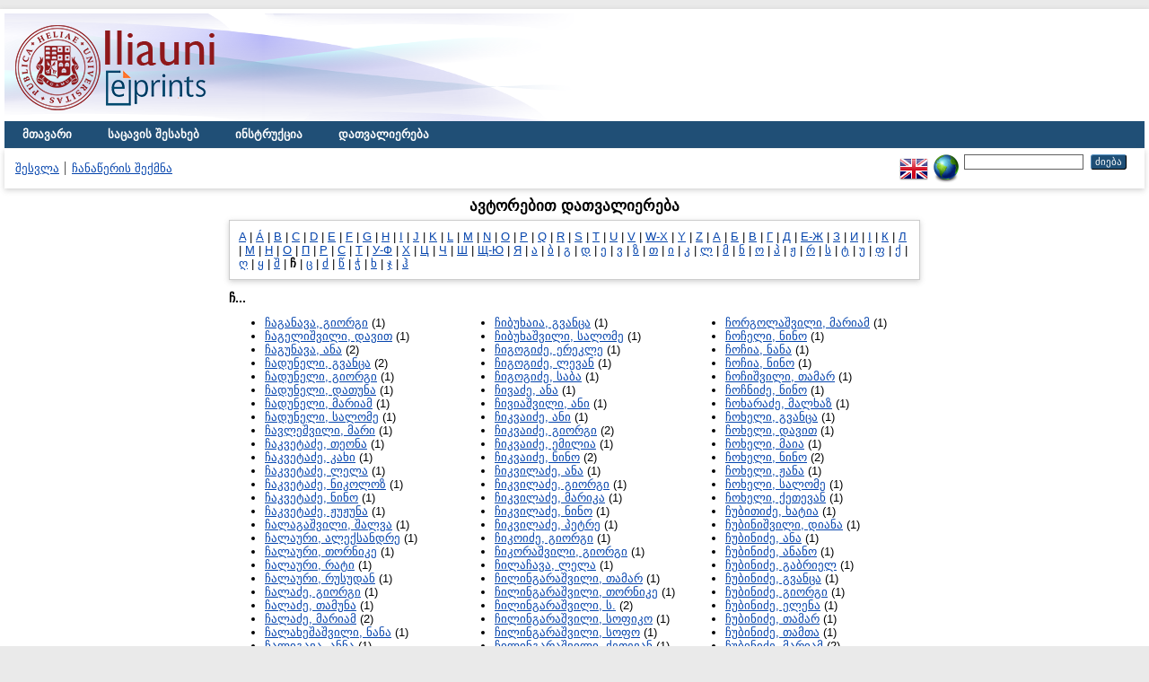

--- FILE ---
content_type: text/html; charset=utf-8
request_url: http://eprints.iliauni.edu.ge/view/creators/index.==10E9.html
body_size: 7289
content:
<!DOCTYPE html PUBLIC "-//W3C//DTD XHTML 1.0 Transitional//EN" "http://www.w3.org/TR/xhtml1/DTD/xhtml1-transitional.dtd">
<html xmlns="http://www.w3.org/1999/xhtml">
  <head>
    <meta http-equiv="X-UA-Compatible" content="IE=edge" />
    <title>ავტორებით დათვალიერება - EPRINTS</title>
    <link rel="icon" href="/favicon.ico" type="image/x-icon" />
    <link rel="shortcut icon" href="/favicon.ico" type="image/x-icon" />
    <link rel="Top" href="http://eprints.iliauni.edu.ge/" />
    <link rel="Sword" href="http://eprints.iliauni.edu.ge/sword-app/servicedocument" />
    <link rel="SwordDeposit" href="http://eprints.iliauni.edu.ge/id/contents" />
    <link rel="Search" type="text/html" href="http://eprints.iliauni.edu.ge/cgi/search" />
    <link rel="Search" type="application/opensearchdescription+xml" href="http://eprints.iliauni.edu.ge/cgi/opensearchdescription" />
    <script type="text/javascript">
// <![CDATA[
var eprints_http_root = "http:\/\/eprints.iliauni.edu.ge";
var eprints_http_cgiroot = "http:\/\/eprints.iliauni.edu.ge\/cgi";
var eprints_oai_archive_id = "eprints.iliauni.edu.ge";
var eprints_logged_in = false;
// ]]></script>
    <style type="text/css">.ep_logged_in { display: none }</style>
    <link rel="stylesheet" type="text/css" href="/style/auto-3.3.15.css" />
    <script type="text/javascript" src="/javascript/auto-3.3.15.js"><!--padder--></script>
    <!--[if lte IE 6]>
        <link rel="stylesheet" type="text/css" href="/style/ie6.css" />
   <![endif]-->
    <meta name="Generator" content="EPrints 3.3.15" />
    <meta http-equiv="Content-Type" content="text/html; charset=UTF-8" />
    <meta http-equiv="Content-Language" content="ge" />
    
  </head>
  <body>
    <div id="wrapper">
    
    <div class="ep_tm_header ep_noprint">
      <div class="ep_tm_site_logo">
        <a href="http://eprints.iliauni.edu.ge/" title="EPRINTS">
          <img alt="EPRINTS" src="/images/sitelogo.png" />
        </a>
      </div>
      <ul class="ep_tm_menu">
        <li>
          <a href="http://eprints.iliauni.edu.ge">
            მთავარი
            
          </a>
        </li>
        <li>
          <a href="http://eprints.iliauni.edu.ge/information.html">
            საცავის შესახებ
          </a>
        </li>
        <li>
          <a href="http://eprints.iliauni.edu.ge/policies.html">
            ინსტრუქცია
          </a>
        </li>
        <li>
          <a href="http://eprints.iliauni.edu.ge/view/" menu="ep_tm_menu_browse">
            დათვალიერება
          </a>
          <ul id="ep_tm_menu_browse" style="display:none;">
            <li>
              <a href="http://eprints.iliauni.edu.ge/view/year/">
                დათვალიერება 
                წლებით
              </a>
            </li>
            <li>
              <a href="http://eprints.iliauni.edu.ge/view/subjects/">
                დათვალიერება 
                თემებით/კატეგორიებით
              </a>
            </li>
            <li>
              <a href="http://eprints.iliauni.edu.ge/view/divisions/">
                დათვალიერება 
                აკად. ერთეულებით
              </a>
            </li>
            <li>
              <a href="http://eprints.iliauni.edu.ge/view/creators/">
                დათვალიერება 
                ავტორებით
              </a>
            </li>
          </ul>
        </li>
      </ul>
      <table class="ep_tm_searchbar">
        <tr>
          <td align="left">
            <ul class="ep_tm_key_tools" id="ep_tm_menu_tools"><li><a href="http://eprints.iliauni.edu.ge/cgi/users/home">შესვლა</a></li><li><a href="/cgi/register">ჩანაწერის შექმნა</a></li></ul>
          </td>
          <td align="right">
            <div id="ep_tm_languages"><a href="/cgi/set_lang?lang=en&amp;referrer=http%3A%2F%2Feprints.iliauni.edu.ge%2Fview%2Fcreators%2Findex.%3D%3D10E9.html" title="English"><img src="/images/flags/en.png" align="top" border="0" alt="English" /></a><a href="/cgi/set_lang?referrer=http%3A%2F%2Feprints.iliauni.edu.ge%2Fview%2Fcreators%2Findex.%3D%3D10E9.html" title="Cookie-ების გასუფთავება - ენა განისაზღვრება ბრაუზერის პარამეტრებით"><img src="/images/flags/aero.png" align="top" border="0" alt="Cookie-ების გასუფთავება - ენა განისაზღვრება ბრაუზერის პარამეტრებით" /></a></div>
            <form method="get" accept-charset="utf-8" action="http://eprints.iliauni.edu.ge/cgi/search" style="display:inline">
              <input class="ep_tm_searchbarbox" size="20" type="text" name="q" />
              <input class="ep_tm_searchbarbutton" value="ძიება" type="submit" name="_action_search" />
              <input type="hidden" name="_action_search" value="Search" />
              <input type="hidden" name="_order" value="bytitle" />
              <input type="hidden" name="basic_srchtype" value="ALL" />
              <input type="hidden" name="_satisfyall" value="ALL" />
            </form>
          </td>
        </tr>
      </table>
    </div>
    <div>
      <div class="ep_tm_page_content">
        <h1 class="ep_tm_pagetitle">
          ავტორებით დათვალიერება
        </h1>
        <div class="ep_view_menu"><div class="ep_toolbox"><div class="ep_toolbox_content"><a href="index.A.html">A</a> | <a href="index.=C1.html">Á</a> | <a href="index.B.html">B</a> | <a href="index.C.html">C</a> | <a href="index.D.html">D</a> | <a href="index.E.html">E</a> | <a href="index.F.html">F</a> | <a href="index.G.html">G</a> | <a href="index.H.html">H</a> | <a href="index.I.html">I</a> | <a href="index.J.html">J</a> | <a href="index.K.html">K</a> | <a href="index.L.html">L</a> | <a href="index.M.html">M</a> | <a href="index.N.html">N</a> | <a href="index.O.html">O</a> | <a href="index.P.html">P</a> | <a href="index.Q.html">Q</a> | <a href="index.R.html">R</a> | <a href="index.S.html">S</a> | <a href="index.T.html">T</a> | <a href="index.U.html">U</a> | <a href="index.V.html">V</a> | <a href="index.W-X.html">W-X</a> | <a href="index.Y.html">Y</a> | <a href="index.Z.html">Z</a> | <a href="index.==0410.html">А</a> | <a href="index.==0411.html">Б</a> | <a href="index.==0412.html">В</a> | <a href="index.==0413.html">Г</a> | <a href="index.==0414.html">Д</a> | <a href="index.==0415-==0416.html">Е-Ж</a> | <a href="index.==0417.html">З</a> | <a href="index.==0418.html">И</a> | <a href="index.==0406.html">І</a> | <a href="index.==041A.html">К</a> | <a href="index.==041B.html">Л</a> | <a href="index.==041C.html">М</a> | <a href="index.==041D.html">Н</a> | <a href="index.==041E.html">О</a> | <a href="index.==041F.html">П</a> | <a href="index.==0420.html">Р</a> | <a href="index.==0421.html">С</a> | <a href="index.==0422.html">Т</a> | <a href="index.==0423-==0424.html">У-Ф</a> | <a href="index.==0425.html">Х</a> | <a href="index.==0426.html">Ц</a> | <a href="index.==0427.html">Ч</a> | <a href="index.==0428.html">Ш</a> | <a href="index.==0429-==042E.html">Щ-Ю</a> | <a href="index.==042F.html">Я</a> | <a href="index.==10D0.html">ა</a> | <a href="index.==10D1.html">ბ</a> | <a href="index.==10D2.html">გ</a> | <a href="index.==10D3.html">დ</a> | <a href="index.==10D4.html">ე</a> | <a href="index.==10D5.html">ვ</a> | <a href="index.==10D6.html">ზ</a> | <a href="index.==10D7.html">თ</a> | <a href="index.==10D8.html">ი</a> | <a href="index.==10D9.html">კ</a> | <a href="index.==10DA.html">ლ</a> | <a href="index.==10DB.html">მ</a> | <a href="index.==10DC.html">ნ</a> | <a href="index.==10DD.html">ო</a> | <a href="index.==10DE.html">პ</a> | <a href="index.==10DF.html">ჟ</a> | <a href="index.==10E0.html">რ</a> | <a href="index.==10E1.html">ს</a> | <a href="index.==10E2.html">ტ</a> | <a href="index.==10E3.html">უ</a> | <a href="index.==10E4.html">ფ</a> | <a href="index.==10E5.html">ქ</a> | <a href="index.==10E6.html">ღ</a> | <a href="index.==10E7.html">ყ</a> | <a href="index.==10E8.html">შ</a> | <b>ჩ</b> | <a href="index.==10EA.html">ც</a> | <a href="index.==10EB.html">ძ</a> | <a href="index.==10EC.html">წ</a> | <a href="index.==10ED.html">ჭ</a> | <a href="index.==10EE.html">ხ</a> | <a href="index.==10EF.html">ჯ</a> | <a href="index.==10F0.html">ჰ</a></div></div><h2>ჩ...</h2><table cellpadding="0" cellspacing="0" border="0" class="ep_view_cols ep_view_cols_3"><tr><td valign="top" class="ep_view_col ep_view_col_1"><ul><li><a href="==10E9==10D0==10D2==10D0==10DC==10D0==10D5==10D0=3A==10D2==10D8==10DD==10E0==10D2==10D8=3A=3A.html"><span class="person_name">ჩაგანავა, გიორგი</span></a> (1)</li><li><a href="==10E9==10D0==10D2==10D4==10DA==10D8==10E8==10D5==10D8==10DA==10D8=3A==10D3==10D0==10D5==10D8==10D7=3A=3A.html"><span class="person_name">ჩაგელიშვილი, დავით</span></a> (1)</li><li><a href="==10E9==10D0==10D2==10E3==10DC==10D0==10D5==10D0=3A==10D0==10DC==10D0=3A=3A.html"><span class="person_name">ჩაგუნავა, ანა</span></a> (2)</li><li><a href="==10E9==10D0==10D3==10E3==10DC==10D4==10DA==10D8=3A==10D2==10D5==10D0==10DC==10EA==10D0=3A=3A.html"><span class="person_name">ჩადუნელი, გვანცა</span></a> (2)</li><li><a href="==10E9==10D0==10D3==10E3==10DC==10D4==10DA==10D8=3A==10D2==10D8==10DD==10E0==10D2==10D8=3A=3A.html"><span class="person_name">ჩადუნელი, გიორგი</span></a> (1)</li><li><a href="==10E9==10D0==10D3==10E3==10DC==10D4==10DA==10D8=3A==10D3==10D0==10D7==10E3==10DC==10D0=3A=3A.html"><span class="person_name">ჩადუნელი, დათუნა</span></a> (1)</li><li><a href="==10E9==10D0==10D3==10E3==10DC==10D4==10DA==10D8=3A==10DB==10D0==10E0==10D8==10D0==10DB=3A=3A.html"><span class="person_name">ჩადუნელი, მარიამ</span></a> (1)</li><li><a href="==10E9==10D0==10D3==10E3==10DC==10D4==10DA==10D8=3A==10E1==10D0==10DA==10DD==10DB==10D4=3A=3A.html"><span class="person_name">ჩადუნელი, სალომე</span></a> (1)</li><li><a href="==10E9==10D0==10D5==10DA==10D4==10E8==10D5==10D8==10DA==10D8=3A==10DB==10D0==10E0==10D8=3A=3A.html"><span class="person_name">ჩავლეშვილი, მარი</span></a> (1)</li><li><a href="==10E9==10D0==10D9==10D5==10D4==10E2==10D0==10EB==10D4=3A==10D7==10D4==10DD==10DC==10D0=3A=3A.html"><span class="person_name">ჩაკვეტაძე, თეონა</span></a> (1)</li><li><a href="==10E9==10D0==10D9==10D5==10D4==10E2==10D0==10EB==10D4=3A==10D9==10D0==10EE==10D8=3A=3A.html"><span class="person_name">ჩაკვეტაძე, კახი</span></a> (1)</li><li><a href="==10E9==10D0==10D9==10D5==10D4==10E2==10D0==10EB==10D4=3A==10DA==10D4==10DA==10D0=3A=3A.html"><span class="person_name">ჩაკვეტაძე, ლელა</span></a> (1)</li><li><a href="==10E9==10D0==10D9==10D5==10D4==10E2==10D0==10EB==10D4=3A==10DC==10D8==10D9==10DD==10DA==10DD==10D6=3A=3A.html"><span class="person_name">ჩაკვეტაძე, ნიკოლოზ</span></a> (1)</li><li><a href="==10E9==10D0==10D9==10D5==10D4==10E2==10D0==10EB==10D4=3A==10DC==10D8==10DC==10DD=3A=3A.html"><span class="person_name">ჩაკვეტაძე, ნინო</span></a> (1)</li><li><a href="==10E9==10D0==10D9==10D5==10D4==10E2==10D0==10EB==10D4=3A==10DF==10E3==10DF==10E3==10DC==10D0=3A=3A.html"><span class="person_name">ჩაკვეტაძე, ჟუჟუნა</span></a> (1)</li><li><a href="==10E9==10D0==10DA==10D0==10D2==10D0==10E8==10D5==10D8==10DA==10D8=3A==10E8==10D0==10DA==10D5==10D0=3A=3A.html"><span class="person_name">ჩალაგაშვილი, შალვა</span></a> (1)</li><li><a href="==10E9==10D0==10DA==10D0==10E3==10E0==10D8=3A==10D0==10DA==10D4==10E5==10E1==10D0==10DC==10D3==10E0==10D4=3A=3A.html"><span class="person_name">ჩალაური, ალექსანდრე</span></a> (1)</li><li><a href="==10E9==10D0==10DA==10D0==10E3==10E0==10D8=3A==10D7==10DD==10E0==10DC==10D8==10D9==10D4=3A=3A.html"><span class="person_name">ჩალაური, თორნიკე</span></a> (1)</li><li><a href="==10E9==10D0==10DA==10D0==10E3==10E0==10D8=3A==10E0==10D0==10E2==10D8=3A=3A.html"><span class="person_name">ჩალაური, რატი</span></a> (1)</li><li><a href="==10E9==10D0==10DA==10D0==10E3==10E0==10D8=3A==10E0==10E3==10E1==10E3==10D3==10D0==10DC=3A=3A.html"><span class="person_name">ჩალაური, რუსუდან</span></a> (1)</li><li><a href="==10E9==10D0==10DA==10D0==10EB==10D4=3A==10D2==10D8==10DD==10E0==10D2==10D8=3A=3A.html"><span class="person_name">ჩალაძე, გიორგი</span></a> (1)</li><li><a href="==10E9==10D0==10DA==10D0==10EB==10D4=3A==10D7==10D0==10DB==10E3==10DC==10D0=3A=3A.html"><span class="person_name">ჩალაძე, თამუნა</span></a> (1)</li><li><a href="==10E9==10D0==10DA==10D0==10EB==10D4=3A==10DB==10D0==10E0==10D8==10D0==10DB=3A=3A.html"><span class="person_name">ჩალაძე, მარიამ</span></a> (2)</li><li><a href="==10E9==10D0==10DA==10D0==10EE==10D4==10E8==10D0==10E8==10D5==10D8==10DA==10D8=3A==10DC==10D0==10DC==10D0=3A=3A.html"><span class="person_name">ჩალახეშაშვილი, ნანა</span></a> (1)</li><li><a href="==10E9==10D0==10DA==10D8==10D2==10D0==10D5==10D0=3A==10D0==10DC==10DC==10D0=3A=3A.html"><span class="person_name">ჩალიგავა, ანნა</span></a> (1)</li><li><a href="==10E9==10D0==10DA==10D8==10D2==10D0==10D5==10D0=3A==10DA==10D0==10D8==10D6==10D0=3A=3A.html"><span class="person_name">ჩალიგავა, ლაიზა</span></a> (1)</li><li><a href="==10E9==10D0==10DC==10D0==10D3==10D8==10E0==10D8=3A==10D0==10DC==10D8=3A=3A.html"><span class="person_name">ჩანადირი, ანი</span></a> (1)</li><li><a href="==10E9==10D0==10DC==10D0==10D3==10D8==10E0==10D8=3A==10DC==10D8==10DC==10DD=3A=3A.html"><span class="person_name">ჩანადირი, ნინო</span></a> (1)</li><li><a href="==10E9==10D0==10DC==10D2==10D0==10E8==10D5==10D8==10DA==10D8=3A==10D7==10D0==10DB==10D0==10E0=3A=3A.html"><span class="person_name">ჩანგაშვილი, თამარ</span></a> (1)</li><li><a href="==10E9==10D0==10DC==10D2==10D4==10DA==10D8==10D0=3A==10D0==10DC==10D0=3A=3A.html"><span class="person_name">ჩანგელია, ანა</span></a> (1)</li><li><a href="==10E9==10D0==10DC==10E2==10DA==10D0==10EB==10D4=3A==10D8==10E0==10D0==10D9==10DA==10D8=3A=3A.html"><span class="person_name">ჩანტლაძე, ირაკლი</span></a> (1)</li><li><a href="==10E9==10D0==10DC==10E2==10DA==10D0==10EB==10D4=3A==10DA==10D0==10E8==10D0=3A=3A.html"><span class="person_name">ჩანტლაძე, ლაშა</span></a> (1)</li><li><a href="==10E9==10D0==10DC==10E5==10E1==10D4==10DA==10D8==10D0==10DC==10D8=3A==10D2==10D8==10DD==10E0==10D2==10D8=3A=3A.html"><span class="person_name">ჩანქსელიანი, გიორგი</span></a> (1)</li><li><a href="==10E9==10D0==10DC==10E5==10E1==10D4==10DA==10D8==10D0==10DC==10D8=3A==10D7==10D4==10DD==10DC==10D0=3A=3A.html"><span class="person_name">ჩანქსელიანი, თეონა</span></a> (1)</li><li><a href="==10E9==10D0==10DC==10E5==10E1==10D4==10DA==10D8==10D0==10DC==10D8=3A==10D9==10D0==10EE==10D0=3A=3A.html"><span class="person_name">ჩანქსელიანი, კახა</span></a> (2)</li><li><a href="==10E9==10D0==10DC==10E6==10DA==10D8==10E8==10D5==10D8==10DA==10D8=3A==10DB==10D0==10E0==10D8==10D0==10DB=3A=3A.html"><span class="person_name">ჩანღლიშვილი, მარიამ</span></a> (1)</li><li><a href="==10E9==10D0==10DC==10E9==10D8==10D1==10D0==10EB==10D4=3A==10D4==10DA==10D4==10DC==10D4=3A=3A.html"><span class="person_name">ჩანჩიბაძე, ელენე</span></a> (1)</li><li><a href="==10E9==10D0==10E0==10D1==10D0==10EB==10D4=3A==10D7==10D0==10DB==10D0==10E0=3A=3A.html"><span class="person_name">ჩარბაძე, თამარ</span></a> (1)</li><li><a href="==10E9==10D0==10E0==10D2==10D0==10D6==10D8==10D0=3A==10DB==10D4==10DA==10D0==10DC==10D8==10D0=3A=3A.html"><span class="person_name">ჩარგაზია, მელანია</span></a> (1)</li><li><a href="==10E9==10D0==10E0==10D2==10D4==10D8==10E8==10D5==10D8==10DA==10D8=3A==10D5==10DA==10D0==10D3==10D8==10DB==10D4==10E0=3A=3A.html"><span class="person_name">ჩარგეიშვილი, ვლადიმერ</span></a> (1)</li><li><a href="==10E9==10D0==10E0==10D2==10D4==10D8==10E8==10D5==10D8==10DA==10D8=3A==10D7==10DD==10E0==10DC==10D8==10D9==10D4=3A=3A.html"><span class="person_name">ჩარგეიშვილი, თორნიკე</span></a> (1)</li><li><a href="==10E9==10D0==10E0==10D2==10D4==10D8==10E8==10D5==10D8==10DA==10D8=3A==10DC==10D8==10D9==10D0=3A=3A.html"><span class="person_name">ჩარგეიშვილი, ნიკა</span></a> (1)</li><li><a href="==10E9==10D0==10E0==10D2==10D4==10D8==10E8==10D5==10D8==10DA==10D8=3A==10E1==10E3==10DA==10EE==10D0==10DC=3A=3A.html"><span class="person_name">ჩარგეიშვილი, სულხან</span></a> (1)</li><li><a href="==10E9==10D0==10E0==10D4==10E5==10D8==10E8==10D5==10D8==10DA==10D8=3A==10D7==10D8==10DC==10D0==10D7==10D8==10DC=3A=3A.html"><span class="person_name">ჩარექიშვილი, თინათინ</span></a> (1)</li><li><a href="==10E9==10D0==10E0==10D7==10DD==10DA==10D0==10DC==10D8=3A==10D7==10D0==10DB==10D0==10E0=3A=3A.html"><span class="person_name">ჩართოლანი, თამარ</span></a> (1)</li><li><a href="==10E9==10D0==10E0==10D9==10D5==10D8==10D0==10DC==10D8=3A==10D7==10D0==10DB==10D0==10E0=3A=3A.html"><span class="person_name">ჩარკვიანი, თამარ</span></a> (1)</li><li><a href="==10E9==10D0==10E0==10D9==10D5==10D8==10D0==10DC==10D8=3A==10DC==10D4==10DC==10DD=3A=3A.html"><span class="person_name">ჩარკვიანი, ნენო</span></a> (1)</li><li><a href="==10E9==10D0==10E0==10D9==10D5==10D8==10D0==10DC==10D8=3A==10DC==10DD==10D3==10D0==10E0=3A=3A.html"><span class="person_name">ჩარკვიანი, ნოდარ</span></a> (1)</li><li><a href="==10E9==10D0==10E0==10D9==10D5==10D8==10D0==10DC==10D8=3A==10DC==10E3==10EA==10D0=3A=3A.html"><span class="person_name">ჩარკვიანი, ნუცა</span></a> (1)</li><li><a href="==10E9==10D0==10E0==10D9==10D5==10D8==10D0==10DC==10D8=3A==10E1==10DD==10E4==10D8==10DD=3A=3A.html"><span class="person_name">ჩარკვიანი, სოფიო</span></a> (1)</li><li><a href="==10E9==10D0==10E4==10D8==10E9==10D0==10EB==10D4=3A==10D2==10E3==10E0==10D0==10DB=3A=3A.html"><span class="person_name">ჩაფიჩაძე, გურამ</span></a> (1)</li><li><a href="==10E9==10D0==10E4==10D8==10EB==10D4=3A==10D7==10D4==10DD==10DC==10D0=3A=3A.html"><span class="person_name">ჩაფიძე, თეონა</span></a> (1)</li><li><a href="==10E9==10D0==10E4==10D8==10EB==10D4=3A==10DC==10D0==10D7==10D8==10D0=3A=3A.html"><span class="person_name">ჩაფიძე, ნათია</span></a> (1)</li><li><a href="==10E9==10D0==10E4==10D8==10EB==10D4=3A==10DC==10E3==10EA==10D0=3A=3A.html"><span class="person_name">ჩაფიძე, ნუცა</span></a> (1)</li><li><a href="==10E9==10D0==10E4==10D8==10EB==10D4=3A==10E5==10D4==10D7==10D4==10D5==10D0==10DC=3A=3A.html"><span class="person_name">ჩაფიძე, ქეთევან</span></a> (1)</li><li><a href="==10E9==10D0==10E9==10D0==10D5==10D0=3A==10D7==10D0==10D7==10D8==10D0=3A=3A.html"><span class="person_name">ჩაჩავა, თათია</span></a> (1)</li><li><a href="==10E9==10D0==10E9==10D0==10D5==10D0=3A==10DC==10D0==10D7==10D8==10D0=3A=3A.html"><span class="person_name">ჩაჩავა, ნათია</span></a> (1)</li><li><a href="==10E9==10D0==10E9==10D0==10DC==10D8==10EB==10D4=3A==10DA==10D0==10E8==10D0=3A=3A.html"><span class="person_name">ჩაჩანიძე, ლაშა</span></a> (1)</li><li><a href="==10E9==10D0==10E9==10D0==10DC==10D8==10EB==10D4=3A==10DB==10D8==10EE==10D4==10D8==10DA=3A=3A.html"><span class="person_name">ჩაჩანიძე, მიხეილ</span></a> (1)</li><li><a href="==10E9==10D0==10E9==10D0==10DC==10D8==10EB==10D4=3A==10DC==10D8==10DC==10DD=3A=3A.html"><span class="person_name">ჩაჩანიძე, ნინო</span></a> (2)</li><li><a href="==10E9==10D0==10E9==10D0==10DC==10D8==10EB==10D4=3A==10DC==10DD==10D3==10D0==10E0=3A=3A.html"><span class="person_name">ჩაჩანიძე, ნოდარ</span></a> (1)</li><li><a href="==10E9==10D0==10E9==10D0==10DC==10D8==10EB==10D4=3A==10DC==10DD==10DC==10D0=3A=3A.html"><span class="person_name">ჩაჩანიძე, ნონა</span></a> (1)</li><li><a href="==10E9==10D0==10E9==10D0==10DC==10D8==10EB==10D4=3A==10E1==10DD==10E4==10D8==10D9==10DD=3A=3A.html"><span class="person_name">ჩაჩანიძე, სოფიკო</span></a> (1)</li><li><a href="==10E9==10D0==10E9==10D8==10D1==10D0==10D8==10D0=3A==10D4==10D9==10D0==10E2==10D4==10E0==10D8==10DC==10D4=3A=3A.html"><span class="person_name">ჩაჩიბაია, ეკატერინე</span></a> (1)</li><li><a href="==10E9==10D0==10E9==10D8==10D1==10D0==10D8==10D0=3A==10D9==10DD==10DC==10E1==10E2==10D0==10DC==10E2==10D8==10DC==10D4=3A=3A.html"><span class="person_name">ჩაჩიბაია, კონსტანტინე</span></a> (1)</li><li><a href="==10E9==10D0==10E9==10E3==10D0=3A==10D4==10DA==10D4==10DC==10D4=3A=3A.html"><span class="person_name">ჩაჩუა, ელენე</span></a> (1)</li><li><a href="==10E9==10D0==10E9==10E3==10D0=3A==10D7==10D0==10DB==10D0==10E0=3A=3A.html"><span class="person_name">ჩაჩუა, თამარ</span></a> (1)</li><li><a href="==10E9==10D0==10E9==10E3==10D0=3A==10D7==10D0==10DB==10D7==10D0=3A=3A.html"><span class="person_name">ჩაჩუა, თამთა</span></a> (1)</li><li><a href="==10E9==10D0==10E9==10E3==10D0=3A==10DB==10D0==10E0==10D8==10D0==10DB=3A=3A.html"><span class="person_name">ჩაჩუა, მარიამ</span></a> (1)</li><li><a href="==10E9==10D0==10E9==10E3==10D0=3A==10E1==10D0==10DA==10DD==10DB==10D4=3A=3A.html"><span class="person_name">ჩაჩუა, სალომე</span></a> (1)</li><li><a href="==10E9==10D0==10E9==10EE==10D8==10D0==10DC==10D8=3A==10D8==10E0==10D0==10D9==10DA==10D8=3A=3A.html"><span class="person_name">ჩაჩხიანი, ირაკლი</span></a> (2)</li><li><a href="==10E9==10D0==10E9==10EE==10D8==10D0==10DC==10D8=3A==10DC==10D0==10D7==10D4==10DA==10D0=3A=3A.html"><span class="person_name">ჩაჩხიანი, ნათელა</span></a> (1)</li><li><a href="==10E9==10D0==10EE==10D0==10D8==10D0=3A==10D0==10DC==10D8=3A=3A.html"><span class="person_name">ჩახაია, ანი</span></a> (1)</li><li><a href="==10E9==10D0==10EE==10D0==10D8==10D0=3A==10DA==10D0==10DC==10D0=3A=3A.html"><span class="person_name">ჩახაია, ლანა</span></a> (1)</li><li><a href="==10E9==10D0==10EE==10D0==10D8==10D0=3A==10DB==10D0==10E0==10D8==10D0==10DB=3A=3A.html"><span class="person_name">ჩახაია, მარიამ</span></a> (1)</li><li><a href="==10E9==10D0==10EE==10D5==10D0==10E8==10D5==10D8==10DA==10D8=3A==10D8==10D0==10D9==10DD==10D1=3A=3A.html"><span class="person_name">ჩახვაშვილი, იაკობ</span></a> (1)</li><li><a href="==10E9==10D0==10EE==10D5==10D0==10E8==10D5==10D8==10DA==10D8=3A==10DB==10D0==10E0==10D8==10D0==10DB=3A=3A.html"><span class="person_name">ჩახვაშვილი, მარიამ</span></a> (1)</li><li><a href="==10E9==10D0==10EE==10DC==10D0==10E8==10D5==10D8==10DA==10D8=3A==10DC==10D8==10DC==10DD=3A=3A.html"><span class="person_name">ჩახნაშვილი, ნინო</span></a> (1)</li><li><a href="==10E9==10D4==10D9==10E3==10E0==10D8==10E8==10D5==10D8==10DA==10D8=3A==10DB==10D0==10D8==10D0=3A=3A.html"><span class="person_name">ჩეკურიშვილი, მაია</span></a> (2)</li><li><a href="==10E9==10D4==10E0==10E5==10D4==10D6==10D8==10D0=3A==10D2==10D5==10D8==10D3==10DD==10DC==10D8=3A=3A.html"><span class="person_name">ჩერქეზია, გვიდონი</span></a> (1)</li><li><a href="==10E9==10D4==10E0==10E5==10D4==10D6==10D8==10D0=3A==10DC==10D8==10D9==10D0=3A=3A.html"><span class="person_name">ჩერქეზია, ნიკა</span></a> (1)</li><li><a href="==10E9==10D4==10E0==10E5==10D4==10D6==10D8==10E8==10D5==10D8==10DA==10D8=3A==10D0==10DC==10D0=3A=3A.html"><span class="person_name">ჩერქეზიშვილი, ანა</span></a> (1)</li><li><a href="==10E9==10D4==10E0==10E5==10D4==10D6==10D8==10E8==10D5==10D8==10DA==10D8=3A==10D4==10D9==10D0=3A=3A.html"><span class="person_name">ჩერქეზიშვილი, ეკა</span></a> (1)</li><li><a href="==10E9==10D4==10E0==10E5==10D4==10D6==10D8==10E8==10D5==10D8==10DA==10D8=3A==10D4==10E0==10D4==10D9==10DA==10D4=3A=3A.html"><span class="person_name">ჩერქეზიშვილი, ერეკლე</span></a> (1)</li><li><a href="==10E9==10D4==10E0==10E5==10D4==10D6==10D8==10E8==10D5==10D8==10DA==10D8=3A==10DB==10D4==10D2==10D8=3A=3A.html"><span class="person_name">ჩერქეზიშვილი, მეგი</span></a> (1)</li><li><a href="==10E9==10D4==10E0==10E5==10D4==10D6==10D8==10E8==10D5==10D8==10DA==10D8=3A==10DC==10DD==10DC==10D0=3A=3A.html"><span class="person_name">ჩერქეზიშვილი, ნონა</span></a> (1)</li><li><a href="==10E9==10D4==10E4==10D8==10E5==10D8=3A==10E8==10D0==10D1==10D0==10DC=3A=3A.html"><span class="person_name">ჩეფიქი, შაბან</span></a> (1)</li><li><a href="==10E9==10D4==10E4==10D8==10E9==10D0==10E8==10D5==10D8==10DA==10D8=3A==10DB==10D0==10E0==10D8=3A=3A.html"><span class="person_name">ჩეფიჩაშვილი, მარი</span></a> (1)</li><li><a href="==10E9==10D4==10E9==10D4==10DA==10D0==10E8==10D5==10D8==10DA==10D8=3A==10D2==10E3==10E0==10D0==10DB=3A=3A.html"><span class="person_name">ჩეჩელაშვილი, გურამ</span></a> (1)</li><li><a href="==10E9==10D4==10E9==10D4==10DA==10D4==10E8==10D5==10D8==10DA==10D8=3A==10D6==10D0==10DC==10D3==10D0=3A=3A.html"><span class="person_name">ჩეჩელეშვილი, ზანდა</span></a> (1)</li><li><a href="==10E9==10D4==10EE==10D4==10E0==10D8==10D0=3A==10DC==10D8==10DC==10DD=3A=3A.html"><span class="person_name">ჩეხერია, ნინო</span></a> (1)</li><li><a href="==10E9==10D5==10D0==10DB==10D0==10DC==10D8==10D0=3A==10D0==10DC==10D0=3A=3A.html"><span class="person_name">ჩვამანია, ანა</span></a> (1)</li><li><a href="==10E9==10D5==10D0==10DB==10D0==10DC==10D8==10D0=3A==10D2==10D5==10D0==10DC==10EA==10D0=3A=3A.html"><span class="person_name">ჩვამანია, გვანცა</span></a> (1)</li><li><a href="==10E9==10D8==10D1==10D8==10E0==10D0==10E8==10D5==10D8==10DA==10D8=3A==10D7==10D0==10DB==10D0==10E0=3A=3A.html"><span class="person_name">ჩიბირაშვილი, თამარ</span></a> (1)</li><li><a href="==10E9==10D8==10D1==10E3==10E0==10D3==10D0==10DC==10D8==10EB==10D4=3A==10DB==10D0==10E0==10D8==10D0==10DB=3A=3A.html"><span class="person_name">ჩიბურდანიძე, მარიამ</span></a> (1)</li><li><a href="==10E9==10D8==10D1==10E3==10E0==10D3==10D0==10DC==10D8==10EB==10D4=3A==10E2==10D0==10E0==10D8==10D4==10DA=3A=3A.html"><span class="person_name">ჩიბურდანიძე, ტარიელ</span></a> (1)</li></ul></td><td valign="top" class="ep_view_col ep_view_col_2"><ul><li><a href="==10E9==10D8==10D1==10E3==10EE==10D0==10D8==10D0=3A==10D2==10D5==10D0==10DC==10EA==10D0=3A=3A.html"><span class="person_name">ჩიბუხაია, გვანცა</span></a> (1)</li><li><a href="==10E9==10D8==10D1==10E3==10EE==10D0==10E8==10D5==10D8==10DA==10D8=3A==10E1==10D0==10DA==10DD==10DB==10D4=3A=3A.html"><span class="person_name">ჩიბუხაშვილი, სალომე</span></a> (1)</li><li><a href="==10E9==10D8==10D2==10DD==10D2==10D8==10EB==10D4=3A==10D4==10E0==10D4==10D9==10DA==10D4=3A=3A.html"><span class="person_name">ჩიგოგიძე, ერეკლე</span></a> (1)</li><li><a href="==10E9==10D8==10D2==10DD==10D2==10D8==10EB==10D4=3A==10DA==10D4==10D5==10D0==10DC=3A=3A.html"><span class="person_name">ჩიგოგიძე, ლევან</span></a> (1)</li><li><a href="==10E9==10D8==10D2==10DD==10D2==10D8==10EB==10D4=3A==10E1==10D0==10D1==10D0=3A=3A.html"><span class="person_name">ჩიგოგიძე, საბა</span></a> (1)</li><li><a href="==10E9==10D8==10D5==10D0==10EB==10D4=3A==10D0==10DC==10D0=3A=3A.html"><span class="person_name">ჩივაძე, ანა</span></a> (1)</li><li><a href="==10E9==10D8==10D5==10D8==10D0==10E8==10D5==10D8==10DA==10D8=3A==10D0==10DC==10D8=3A=3A.html"><span class="person_name">ჩივიაშვილი, ანი</span></a> (1)</li><li><a href="==10E9==10D8==10D9==10D5==10D0==10D8==10EB==10D4=3A==10D0==10DC==10D8=3A=3A.html"><span class="person_name">ჩიკვაიძე, ანი</span></a> (1)</li><li><a href="==10E9==10D8==10D9==10D5==10D0==10D8==10EB==10D4=3A==10D2==10D8==10DD==10E0==10D2==10D8=3A=3A.html"><span class="person_name">ჩიკვაიძე, გიორგი</span></a> (2)</li><li><a href="==10E9==10D8==10D9==10D5==10D0==10D8==10EB==10D4=3A==10D4==10DB==10D8==10DA==10D8==10D0=3A=3A.html"><span class="person_name">ჩიკვაიძე, ემილია</span></a> (1)</li><li><a href="==10E9==10D8==10D9==10D5==10D0==10D8==10EB==10D4=3A==10DC==10D8==10DC==10DD=3A=3A.html"><span class="person_name">ჩიკვაიძე, ნინო</span></a> (2)</li><li><a href="==10E9==10D8==10D9==10D5==10D8==10DA==10D0==10EB==10D4=3A==10D0==10DC==10D0=3A=3A.html"><span class="person_name">ჩიკვილაძე, ანა</span></a> (1)</li><li><a href="==10E9==10D8==10D9==10D5==10D8==10DA==10D0==10EB==10D4=3A==10D2==10D8==10DD==10E0==10D2==10D8=3A=3A.html"><span class="person_name">ჩიკვილაძე, გიორგი</span></a> (1)</li><li><a href="==10E9==10D8==10D9==10D5==10D8==10DA==10D0==10EB==10D4=3A==10DB==10D0==10E0==10D8==10D9==10D0=3A=3A.html"><span class="person_name">ჩიკვილაძე, მარიკა</span></a> (1)</li><li><a href="==10E9==10D8==10D9==10D5==10D8==10DA==10D0==10EB==10D4=3A==10DC==10D8==10DC==10DD=3A=3A.html"><span class="person_name">ჩიკვილაძე, ნინო</span></a> (1)</li><li><a href="==10E9==10D8==10D9==10D5==10D8==10DA==10D0==10EB==10D4=3A==10DE==10D4==10E2==10E0==10D4=3A=3A.html"><span class="person_name">ჩიკვილაძე, პეტრე</span></a> (1)</li><li><a href="==10E9==10D8==10D9==10DD==10D8==10EB==10D4=3A==10D2==10D8==10DD==10E0==10D2==10D8=3A=3A.html"><span class="person_name">ჩიკოიძე, გიორგი</span></a> (1)</li><li><a href="==10E9==10D8==10D9==10DD==10E0==10D0==10E8==10D5==10D8==10DA==10D8=3A==10D2==10D8==10DD==10E0==10D2==10D8=3A=3A.html"><span class="person_name">ჩიკორაშვილი, გიორგი</span></a> (1)</li><li><a href="==10E9==10D8==10DA==10D0==10E9==10D0==10D5==10D0=3A==10DA==10D4==10DA==10D0=3A=3A.html"><span class="person_name">ჩილაჩავა, ლელა</span></a> (1)</li><li><a href="==10E9==10D8==10DA==10D8==10DC==10D2==10D0==10E0==10D0==10E8==10D5==10D8==10DA==10D8=3A==10D7==10D0==10DB==10D0==10E0=3A=3A.html"><span class="person_name">ჩილინგარაშვილი, თამარ</span></a> (1)</li><li><a href="==10E9==10D8==10DA==10D8==10DC==10D2==10D0==10E0==10D0==10E8==10D5==10D8==10DA==10D8=3A==10D7==10DD==10E0==10DC==10D8==10D9==10D4=3A=3A.html"><span class="person_name">ჩილინგარაშვილი, თორნიკე</span></a> (1)</li><li><a href="==10E9==10D8==10DA==10D8==10DC==10D2==10D0==10E0==10D0==10E8==10D5==10D8==10DA==10D8=3A==10E1=2E=3A=3A.html"><span class="person_name">ჩილინგარაშვილი, ს.</span></a> (2)</li><li><a href="==10E9==10D8==10DA==10D8==10DC==10D2==10D0==10E0==10D0==10E8==10D5==10D8==10DA==10D8=3A==10E1==10DD==10E4==10D8==10D9==10DD=3A=3A.html"><span class="person_name">ჩილინგარაშვილი, სოფიკო</span></a> (1)</li><li><a href="==10E9==10D8==10DA==10D8==10DC==10D2==10D0==10E0==10D0==10E8==10D5==10D8==10DA==10D8=3A==10E1==10DD==10E4==10DD=3A=3A.html"><span class="person_name">ჩილინგარაშვილი, სოფო</span></a> (1)</li><li><a href="==10E9==10D8==10DA==10D8==10DC==10D2==10D0==10E0==10D0==10E8==10D5==10D8==10DA==10D8=3A==10E5==10D4==10D7==10D4==10D5==10D0==10DC=3A=3A.html"><span class="person_name">ჩილინგარაშვილი, ქეთევან</span></a> (1)</li><li><a href="==10E9==10D8==10DA==10D8==10DC==10D3==10E0==10D8==10E8==10D5==10D8==10DA==10D8=3A==10D7==10DD==10E0==10DC==10D8==10D9==10D4=3A=3A.html"><span class="person_name">ჩილინდრიშვილი, თორნიკე</span></a> (1)</li><li><a href="==10E9==10D8==10DA==10D8==10DC==10D3==10E0==10D8==10E8==10D5==10D8==10DA==10D8=3A==10DA==10D0==10E8==10D0=3A=3A.html"><span class="person_name">ჩილინდრიშვილი, ლაშა</span></a> (1)</li><li><a href="==10E9==10D8==10DC==10DD==10D8==10D0==10DC=3A==10D0==10DC==10D0=3A=3A.html"><span class="person_name">ჩინოიან, ანა</span></a> (1)</li><li><a href="==10E9==10D8==10DC==10DD==10D8==10D0==10DC=3A==10DC==10D0==10D7==10D8==10D0=3A=3A.html"><span class="person_name">ჩინოიან, ნათია</span></a> (1)</li><li><a href="==10E9==10D8==10DC==10E9==10D0==10DA==10D0==10EB==10D4=3A==10D7==10D0==10DB==10D0==10E0=3A=3A.html"><span class="person_name">ჩინჩალაძე, თამარ</span></a> (1)</li><li><a href="==10E9==10D8==10DC==10E9==10D0==10DA==10D0==10EB==10D4=3A==10D7==10D4==10DD==10DC==10D0=3A=3A.html"><span class="person_name">ჩინჩალაძე, თეონა</span></a> (1)</li><li><a href="==10E9==10D8==10DC==10E9==10D0==10DA==10D0==10EB==10D4=3A==10D8==10DC==10D2==10D0=3A=3A.html"><span class="person_name">ჩინჩალაძე, ინგა</span></a> (1)</li><li><a href="==10E9==10D8==10DC==10E9==10D0==10DA==10D0==10EB==10D4=3A==10DC==10D0==10D7==10D8==10D0=3A=3A.html"><span class="person_name">ჩინჩალაძე, ნათია</span></a> (1)</li><li><a href="==10E9==10D8==10DC==10E9==10D0==10DA==10D0==10EB==10D4=3A==10DC==10D8==10DC==10DD=3A=3A.html"><span class="person_name">ჩინჩალაძე, ნინო</span></a> (1)</li><li><a href="==10E9==10D8==10DC==10E9==10E0==10D8==10D9==10D8=3A==10DC==10D8==10DC==10DD=3A=3A.html"><span class="person_name">ჩინჩრიკი, ნინო</span></a> (1)</li><li><a href="==10E9==10D8==10DE==10D0==10E8==10D5==10D8==10DA==10D8=3A==10D3=2E=3A=3A.html"><span class="person_name">ჩიპაშვილი, დ.</span></a> (2)</li><li><a href="==10E9==10D8==10E0==10D2==10D0==10EB==10D4=3A==10E3==10E8==10D0==10DC==10D2==10D8=3A=3A.html"><span class="person_name">ჩირგაძე, უშანგი</span></a> (1)</li><li><a href="==10E9==10D8==10E2==10D0==10D8==10D0=3A==10D0==10DC==10DC==10D0=3A=3A.html"><span class="person_name">ჩიტაია, ანნა</span></a> (1)</li><li><a href="==10E9==10D8==10E2==10D0==10DA==10D0==10EB==10D4=3A==10E1==10D0==10DA==10DD==10DB==10D4=3A=3A.html"><span class="person_name">ჩიტალაძე, სალომე</span></a> (1)</li><li><a href="==10E9==10D8==10E2==10D0==10E8==10D5==10D8==10DA==10D8=3A==10D0==10DC==10D0=3A=3A.html"><span class="person_name">ჩიტაშვილი, ანა</span></a> (1)</li><li><a href="==10E9==10D8==10E2==10D0==10E8==10D5==10D8==10DA==10D8=3A==10D4==10D9==10D0==10E2==10D4==10E0==10D8==10DC==10D4=3A=3A.html"><span class="person_name">ჩიტაშვილი, ეკატერინე</span></a> (1)</li><li><a href="==10E9==10D8==10E2==10D0==10E8==10D5==10D8==10DA==10D8=3A==10D4==10DA==10D4==10DC==10D4=3A=3A.html"><span class="person_name">ჩიტაშვილი, ელენე</span></a> (1)</li><li><a href="==10E9==10D8==10E2==10D0==10E8==10D5==10D8==10DA==10D8=3A==10DC==10D8==10DC==10DD=3A=3A.html"><span class="person_name">ჩიტაშვილი, ნინო</span></a> (2)</li><li><a href="==10E9==10D8==10E2==10D0==10E8==10D5==10D8==10DA==10D8=3A==10E5==10D4==10D7==10D4==10D5==10D0==10DC=3A=3A.html"><span class="person_name">ჩიტაშვილი, ქეთევან</span></a> (1)</li><li><a href="==10E9==10D8==10E2==10D0==10EB==10D4=3A==10D1==10D4==10E5==10D0=3A=3A.html"><span class="person_name">ჩიტაძე, ბექა</span></a> (1)</li><li><a href="==10E9==10D8==10E2==10D0==10EB==10D4=3A==10D2==10D5==10D0==10DC==10EA==10D0=3A=3A.html"><span class="person_name">ჩიტაძე, გვანცა</span></a> (1)</li><li><a href="==10E9==10D8==10E2==10D0==10EB==10D4=3A==10D7==10D4==10DD==10DC==10D0=3A=3A.html"><span class="person_name">ჩიტაძე, თეონა</span></a> (3)</li><li><a href="==10E9==10D8==10E2==10D0==10EB==10D4=3A==10DA==10D4==10DA==10D0=3A=3A.html"><span class="person_name">ჩიტაძე, ლელა</span></a> (1)</li><li><a href="==10E9==10D8==10E2==10D0==10EB==10D4=3A==10E1==10D0==10DA==10DD==10DB==10D4=3A=3A.html"><span class="person_name">ჩიტაძე, სალომე</span></a> (1)</li><li><a href="==10E9==10D8==10E2==10D8==10D0==10E8==10D5==10D8==10DA==10D8=3A==10D7==10D4==10DD==10DC==10D0=3A=3A.html"><span class="person_name">ჩიტიაშვილი, თეონა</span></a> (1)</li><li><a href="==10E9==10D8==10E2==10D8==10E8==10D5==10D8==10DA==10D8=3A==10DC==10D8==10DC==10DD=3A=3A.html"><span class="person_name">ჩიტიშვილი, ნინო</span></a> (1)</li><li><a href="==10E9==10D8==10E2==10D8==10E8==10D5==10D8==10DA==10D8=3A==10E1==10D0==10DA==10DD==10DB==10D4=3A=3A.html"><span class="person_name">ჩიტიშვილი, სალომე</span></a> (1)</li><li><a href="==10E9==10D8==10E2==10D8==10E8==10D5==10D8==10DA==10D8=3A==10E1==10DD==10E4==10D8==10D9==10DD=3A=3A.html"><span class="person_name">ჩიტიშვილი, სოფიკო</span></a> (1)</li><li><a href="==10E9==10D8==10E4==10E9==10D8==10E3==10E0==10D8=3A==10D2==10D8==10DD==10E0==10D2==10D8=3A=3A.html"><span class="person_name">ჩიფჩიური, გიორგი</span></a> (1)</li><li><a href="==10E9==10D8==10E5==10DD==10D1==10D0==10D5==10D0=3A==10DC==10D8==10DC==10DD=3A=3A.html"><span class="person_name">ჩიქობავა, ნინო</span></a> (1)</li><li><a href="==10E9==10D8==10E5==10DD==10D5==10D0==10DC==10D8=3A==10D0==10DC==10D0=3A=3A.html"><span class="person_name">ჩიქოვანი, ანა</span></a> (2)</li><li><a href="==10E9==10D8==10E5==10DD==10D5==10D0==10DC==10D8=3A==10D0==10DC==10D8=3A=3A.html"><span class="person_name">ჩიქოვანი, ანი</span></a> (1)</li><li><a href="==10E9==10D8==10E5==10DD==10D5==10D0==10DC==10D8=3A==10D2==10D4==10D2==10D0=3A=3A.html"><span class="person_name">ჩიქოვანი, გეგა</span></a> (1)</li><li><a href="==10E9==10D8==10E5==10DD==10D5==10D0==10DC==10D8=3A==10D2==10E3==10E0==10D0==10DB=3A=3A.html"><span class="person_name">ჩიქოვანი, გურამ</span></a> (1)</li><li><a href="==10E9==10D8==10E5==10DD==10D5==10D0==10DC==10D8=3A==10D3==10D0==10D5==10D8==10D7=3A=3A.html"><span class="person_name">ჩიქოვანი, დავით</span></a> (1)</li><li><a href="==10E9==10D8==10E5==10DD==10D5==10D0==10DC==10D8=3A==10D4==10DA==10D4==10DC==10D4=3A=3A.html"><span class="person_name">ჩიქოვანი, ელენე</span></a> (1)</li><li><a href="==10E9==10D8==10E5==10DD==10D5==10D0==10DC==10D8=3A==10D7==10D4==10DD==10DC==10D0=3A=3A.html"><span class="person_name">ჩიქოვანი, თეონა</span></a> (1)</li><li><a href="==10E9==10D8==10E5==10DD==10D5==10D0==10DC==10D8=3A==10D7==10DD==10E0==10DC==10D8==10D9==10D4=3A=3A.html"><span class="person_name">ჩიქოვანი, თორნიკე</span></a> (1)</li><li><a href="==10E9==10D8==10E5==10DD==10D5==10D0==10DC==10D8=3A==10DB==10D0==10E0==10D8==10D0==10DB=3A=3A.html"><span class="person_name">ჩიქოვანი, მარიამ</span></a> (1)</li><li><a href="==10E9==10D8==10E5==10DD==10D5==10D0==10DC==10D8=3A==10DB==10D8==10E8==10D0=3A=3A.html"><span class="person_name">ჩიქოვანი, მიშა</span></a> (1)</li><li><a href="==10E9==10D8==10E9==10E3==10D0=3A==10DB==10D0==10E0==10D8==10D0==10DB=3A=3A.html"><span class="person_name">ჩიჩუა, მარიამ</span></a> (1)</li><li><a href="==10E9==10D8==10EE==10D0==10E8==10D5==10D8==10DA==10D8=3A==10DD==10DA==10D4==10D2==10D8=3A=3A.html"><span class="person_name">ჩიხაშვილი, ოლეგი</span></a> (1)</li><li><a href="==10E9==10D8==10EE==10D4==10DA==10D8==10EB==10D4=3A==10DC==10D0==10D7==10D8==10D0=3A=3A.html"><span class="person_name">ჩიხელიძე, ნათია</span></a> (1)</li><li><a href="==10E9==10D8==10EE==10DA==10D0==10EB==10D4=3A==10D2==10D5==10D0==10DC==10EA==10D0=3A=3A.html"><span class="person_name">ჩიხლაძე, გვანცა</span></a> (1)</li><li><a href="==10E9==10D8==10EE==10DA==10D0==10EB==10D4=3A==10D2==10D8==10D5==10D8=3A=3A.html"><span class="person_name">ჩიხლაძე, გივი</span></a> (1)</li><li><a href="==10E9==10D8==10EE==10DA==10D0==10EB==10D4=3A==10D3==10D0==10D5==10D8==10D7=3A=3A.html"><span class="person_name">ჩიხლაძე, დავით</span></a> (1)</li><li><a href="==10E9==10D8==10EE==10DA==10D0==10EB==10D4=3A==10D4==10E1==10DB==10D0_==10DC==10D0==10DC==10D0=3A=3A.html"><span class="person_name">ჩიხლაძე, ესმა ნანა</span></a> (1)</li><li><a href="==10E9==10D8==10EE==10DA==10D0==10EB==10D4=3A==10D7==10D0==10DB==10D0==10E0=3A=3A.html"><span class="person_name">ჩიხლაძე, თამარ</span></a> (1)</li><li><a href="==10E9==10D8==10EE==10DA==10D0==10EB==10D4=3A==10D7==10D4==10DD==10DC==10D0=3A=3A.html"><span class="person_name">ჩიხლაძე, თეონა</span></a> (2)</li><li><a href="==10E9==10D8==10EE==10DA==10D0==10EB==10D4=3A==10DA==10D4==10DA==10D0=3A=3A.html"><span class="person_name">ჩიხლაძე, ლელა</span></a> (1)</li><li><a href="==10E9==10D8==10EE==10DA==10D0==10EB==10D4=3A==10DC==10D8==10DC==10DD=3A=3A.html"><span class="person_name">ჩიხლაძე, ნინო</span></a> (4)</li><li><a href="==10E9==10D8==10EE==10DA==10D0==10EB==10D4=3A==10DE==10D0==10D0==10E2==10D0=3A=3A.html"><span class="person_name">ჩიხლაძე, პაატა</span></a> (1)</li><li><a href="==10E9==10D8==10EE==10DA==10D0==10EB==10D4=3A==10E1==10D0==10D1==10D0=3A=3A.html"><span class="person_name">ჩიხლაძე, საბა</span></a> (1)</li><li><a href="==10E9==10D8==10EE==10DA==10D0==10EB==10D4=3A==10E5==10D4==10D7==10D4==10D5==10D0==10DC=3A=3A.html"><span class="person_name">ჩიხლაძე, ქეთევან</span></a> (1)</li><li><a href="==10E9==10D8==10EE==10DA==10D0==10EB==10D4=3A==10EE==10D0==10E2==10D8==10D0=3A=3A.html"><span class="person_name">ჩიხლაძე, ხატია</span></a> (1)</li><li><a href="==10E9==10D8==10EE==10E0==10D0==10EB==10D4=3A==10D1==10D0==10E5==10D0==10E0=3A=3A.html"><span class="person_name">ჩიხრაძე, ბაქარ</span></a> (1)</li><li><a href="==10E9==10D8==10EE==10E0==10D0==10EB==10D4=3A==10D7==10D0==10DB==10D0==10E0=3A=3A.html"><span class="person_name">ჩიხრაძე, თამარ</span></a> (1)</li><li><a href="==10E9==10D8==10EE==10E0==10D0==10EB==10D4=3A==10D8==10E0==10D0==10D9==10DA==10D8=3A=3A.html"><span class="person_name">ჩიხრაძე, ირაკლი</span></a> (1)</li><li><a href="==10E9==10D8==10EE==10E0==10D0==10EB==10D4=3A==10E1==10DD==10E4==10D8==10DD=3A=3A.html"><span class="person_name">ჩიხრაძე, სოფიო</span></a> (1)</li><li><a href="==10E9==10DD==10D2==10DD==10D5==10D0==10EB==10D4=3A==10D2==10D5==10D0==10DC==10EA==10D0=3A=3A.html"><span class="person_name">ჩოგოვაძე, გვანცა</span></a> (1)</li><li><a href="==10E9==10DD==10D2==10DD==10D5==10D0==10EB==10D4=3A==10DA==10D4==10DA==10D0=3A=3A.html"><span class="person_name">ჩოგოვაძე, ლელა</span></a> (1)</li><li><a href="==10E9==10DD==10D2==10DD==10D5==10D0==10EB==10D4=3A==10DC==10D8==10DC==10D8==10D9==10DD=3A=3A.html"><span class="person_name">ჩოგოვაძე, ნინიკო</span></a> (1)</li><li><a href="==10E9==10DD==10D7==10D0==10DA==10D8==10E8==10D5==10D8==10DA==10D8=3A==10D4==10DA==10D4==10DC==10D4=3A=3A.html"><span class="person_name">ჩოთალიშვილი, ელენე</span></a> (1)</li><li><a href="==10E9==10DD==10DA==10DD==10E7==10D0==10E8==10D5==10D8==10DA==10D8=3A==10D2==10D8==10DD==10E0==10D2==10D8=3A=3A.html"><span class="person_name">ჩოლოყაშვილი, გიორგი</span></a> (1)</li><li><a href="==10E9==10DD==10DA==10DD==10E7==10D0==10E8==10D5==10D8==10DA==10D8=3A==10E0==10E3==10E1==10E3==10D3==10D0==10DC=3A=3A.html"><span class="person_name">ჩოლოყაშვილი, რუსუდან</span></a> (1)</li><li><a href="==10E9==10DD==10DA==10DD==10E7==10D0==10E8==10D5==10D8==10DA==10D8=3A==10E1==10D0==10DA==10DD==10DB==10D4=3A=3A.html"><span class="person_name">ჩოლოყაშვილი, სალომე</span></a> (1)</li><li><a href="==10E9==10DD==10DB==10D0==10EE==10D8==10EB==10D4=3A==10D1==10D4==10E1==10DD=3A=3A.html"><span class="person_name">ჩომახიძე, ბესო</span></a> (1)</li><li><a href="==10E9==10DD==10DB==10D0==10EE==10D8==10EB==10D4=3A==10DB==10D0==10D8==10D0=3A=3A.html"><span class="person_name">ჩომახიძე, მაია</span></a> (1)</li><li><a href="==10E9==10DD==10DB==10D0==10EE==10D8==10EB==10D4=3A==10DB==10D0==10E0==10D8==10D0==10DB=3A=3A.html"><span class="person_name">ჩომახიძე, მარიამ</span></a> (1)</li><li><a href="==10E9==10DD==10DC==10D8==10D0==10E8==10D5==10D8==10DA==10D8=3A==10D0==10DC==10D0=3A=3A.html"><span class="person_name">ჩონიაშვილი, ანა</span></a> (1)</li><li><a href="==10E9==10DD==10DC==10D8==10D0==10EB==10D4=3A==10D7==10DD==10E0==10DC==10D8==10D9==10D4=3A=3A.html"><span class="person_name">ჩონიაძე, თორნიკე</span></a> (1)</li></ul></td><td valign="top" class="ep_view_col ep_view_col_3"><ul><li><a href="==10E9==10DD==10E0==10D2==10DD==10DA==10D0==10E8==10D5==10D8==10DA==10D8=3A==10DB==10D0==10E0==10D8==10D0==10DB=3A=3A.html"><span class="person_name">ჩორგოლაშვილი, მარიამ</span></a> (1)</li><li><a href="==10E9==10DD==10E9==10D4==10DA==10D8=3A==10DC==10D8==10DC==10DD=3A=3A.html"><span class="person_name">ჩოჩელი, ნინო</span></a> (1)</li><li><a href="==10E9==10DD==10E9==10D8==10D0=3A==10DC==10D0==10DC==10D0=3A=3A.html"><span class="person_name">ჩოჩია, ნანა</span></a> (1)</li><li><a href="==10E9==10DD==10E9==10D8==10D0=3A==10DC==10D8==10DC==10DD=3A=3A.html"><span class="person_name">ჩოჩია, ნინო</span></a> (1)</li><li><a href="==10E9==10DD==10E9==10D8==10E8==10D5==10D8==10DA==10D8=3A==10D7==10D0==10DB==10D0==10E0=3A=3A.html"><span class="person_name">ჩოჩიშვილი, თამარ</span></a> (1)</li><li><a href="==10E9==10DD==10E9==10DC==10D8==10EB==10D4=3A==10DC==10D8==10DC==10DD=3A=3A.html"><span class="person_name">ჩოჩნიძე, ნინო</span></a> (1)</li><li><a href="==10E9==10DD==10EE==10D0==10E0==10D0==10EB==10D4=3A==10DB==10D0==10DA==10EE==10D0==10D6=3A=3A.html"><span class="person_name">ჩოხარაძე, მალხაზ</span></a> (1)</li><li><a href="==10E9==10DD==10EE==10D4==10DA==10D8=3A==10D2==10D5==10D0==10DC==10EA==10D0=3A=3A.html"><span class="person_name">ჩოხელი, გვანცა</span></a> (1)</li><li><a href="==10E9==10DD==10EE==10D4==10DA==10D8=3A==10D3==10D0==10D5==10D8==10D7=3A=3A.html"><span class="person_name">ჩოხელი, დავით</span></a> (1)</li><li><a href="==10E9==10DD==10EE==10D4==10DA==10D8=3A==10DB==10D0==10D8==10D0=3A=3A.html"><span class="person_name">ჩოხელი, მაია</span></a> (1)</li><li><a href="==10E9==10DD==10EE==10D4==10DA==10D8=3A==10DC==10D8==10DC==10DD=3A=3A.html"><span class="person_name">ჩოხელი, ნინო</span></a> (2)</li><li><a href="==10E9==10DD==10EE==10D4==10DA==10D8=3A==10DF==10D0==10DC==10D0=3A=3A.html"><span class="person_name">ჩოხელი, ჟანა</span></a> (1)</li><li><a href="==10E9==10DD==10EE==10D4==10DA==10D8=3A==10E1==10D0==10DA==10DD==10DB==10D4=3A=3A.html"><span class="person_name">ჩოხელი, სალომე</span></a> (1)</li><li><a href="==10E9==10DD==10EE==10D4==10DA==10D8=3A==10E5==10D4==10D7==10D4==10D5==10D0==10DC=3A=3A.html"><span class="person_name">ჩოხელი, ქეთევან</span></a> (1)</li><li><a href="==10E9==10E3==10D1==10D8==10D7==10D8==10EB==10D4=3A==10EE==10D0==10E2==10D8==10D0=3A=3A.html"><span class="person_name">ჩუბითიძე, ხატია</span></a> (1)</li><li><a href="==10E9==10E3==10D1==10D8==10DC==10D8==10E8==10D5==10D8==10DA==10D8=3A==10D3==10D8==10D0==10DC==10D0=3A=3A.html"><span class="person_name">ჩუბინიშვილი, დიანა</span></a> (1)</li><li><a href="==10E9==10E3==10D1==10D8==10DC==10D8==10EB==10D4=3A==10D0==10DC==10D0=3A=3A.html"><span class="person_name">ჩუბინიძე, ანა</span></a> (1)</li><li><a href="==10E9==10E3==10D1==10D8==10DC==10D8==10EB==10D4=3A==10D0==10DC==10D0==10DC==10DD=3A=3A.html"><span class="person_name">ჩუბინიძე, ანანო</span></a> (1)</li><li><a href="==10E9==10E3==10D1==10D8==10DC==10D8==10EB==10D4=3A==10D2==10D0==10D1==10E0==10D8==10D4==10DA=3A=3A.html"><span class="person_name">ჩუბინიძე, გაბრიელ</span></a> (1)</li><li><a href="==10E9==10E3==10D1==10D8==10DC==10D8==10EB==10D4=3A==10D2==10D5==10D0==10DC==10EA==10D0=3A=3A.html"><span class="person_name">ჩუბინიძე, გვანცა</span></a> (1)</li><li><a href="==10E9==10E3==10D1==10D8==10DC==10D8==10EB==10D4=3A==10D2==10D8==10DD==10E0==10D2==10D8=3A=3A.html"><span class="person_name">ჩუბინიძე, გიორგი</span></a> (1)</li><li><a href="==10E9==10E3==10D1==10D8==10DC==10D8==10EB==10D4=3A==10D4==10DA==10D4==10DC==10D0=3A=3A.html"><span class="person_name">ჩუბინიძე, ელენა</span></a> (1)</li><li><a href="==10E9==10E3==10D1==10D8==10DC==10D8==10EB==10D4=3A==10D7==10D0==10DB==10D0==10E0=3A=3A.html"><span class="person_name">ჩუბინიძე, თამარ</span></a> (1)</li><li><a href="==10E9==10E3==10D1==10D8==10DC==10D8==10EB==10D4=3A==10D7==10D0==10DB==10D7==10D0=3A=3A.html"><span class="person_name">ჩუბინიძე, თამთა</span></a> (1)</li><li><a href="==10E9==10E3==10D1==10D8==10DC==10D8==10EB==10D4=3A==10DB==10D0==10E0==10D8==10D0==10DB=3A=3A.html"><span class="person_name">ჩუბინიძე, მარიამ</span></a> (2)</li><li><a href="==10E9==10E3==10D1==10D8==10DC==10D8==10EB==10D4=3A==10DC==10D0==10D7==10D8==10D0=3A=3A.html"><span class="person_name">ჩუბინიძე, ნათია</span></a> (1)</li><li><a href="==10E9==10E3==10D1==10D8==10DC==10D8==10EB==10D4=3A==10DC==10D8==10DC==10DD=3A=3A.html"><span class="person_name">ჩუბინიძე, ნინო</span></a> (2)</li><li><a href="==10E9==10E3==10D1==10D8==10DC==10D8==10EB==10D4=3A==10DE==10D0==10D5==10DA==10D4=3A=3A.html"><span class="person_name">ჩუბინიძე, პავლე</span></a> (1)</li><li><a href="==10E9==10E3==10D1==10D8==10DC==10D8==10EB==10D4=3A==10E1==10DD==10E4==10D8==10DD=3A=3A.html"><span class="person_name">ჩუბინიძე, სოფიო</span></a> (1)</li><li><a href="==10E9==10E3==10D2==10DD==10E8==10D5==10D8==10DA==10D8=3A==10DC==10D8==10D9==10D0=3A=3A.html"><span class="person_name">ჩუგოშვილი, ნიკა</span></a> (1)</li><li><a href="==10E9==10E3==10D7==10DA==10D0==10E8==10D5==10D8==10DA==10D8=3A==10D0==10DC==10D0=3A=3A.html"><span class="person_name">ჩუთლაშვილი, ანა</span></a> (1)</li><li><a href="==10E9==10E3==10E2==10D9==10D4==10E0==10D0==10E8==10D5==10D8==10DA==10D8=3A==10D2==10DD==10E9==10D0=3A=3A.html"><span class="person_name">ჩუტკერაშვილი, გოჩა</span></a> (1)</li><li><a href="==10E9==10E3==10E2==10D9==10D4==10E0==10D0==10E8==10D5==10D8==10DA==10D8=3A==10DB==10D0==10E0==10D8==10D0==10DB=3A=3A.html"><span class="person_name">ჩუტკერაშვილი, მარიამ</span></a> (1)</li><li><a href="==10E9==10EE==10D0==10D8==10EB==10D4=3A==10D0==10DA==10D4==10E5==10E1==10D0==10DC==10D3==10E0==10D4=3A=3A.html"><span class="person_name">ჩხაიძე, ალექსანდრე</span></a> (1)</li><li><a href="==10E9==10EE==10D0==10D8==10EB==10D4=3A==10D2==10D8==10DD==10E0==10D2==10D8=3A=3A.html"><span class="person_name">ჩხაიძე, გიორგი</span></a> (1)</li><li><a href="==10E9==10EE==10D0==10D8==10EB==10D4=3A==10D2==10DD==10E9==10D0=3A=3A.html"><span class="person_name">ჩხაიძე, გოჩა</span></a> (1)</li><li><a href="==10E9==10EE==10D0==10D8==10EB==10D4=3A==10D3==10D0==10D5==10D8==10D7==10D8=3A=3A.html"><span class="person_name">ჩხაიძე, დავითი</span></a> (1)</li><li><a href="==10E9==10EE==10D0==10D8==10EB==10D4=3A==10D4==10DA==10D4==10DC==10D4=3A=3A.html"><span class="person_name">ჩხაიძე, ელენე</span></a> (1)</li><li><a href="==10E9==10EE==10D0==10D8==10EB==10D4=3A==10D7==10D0==10DB==10D7==10D0=3A=3A.html"><span class="person_name">ჩხაიძე, თამთა</span></a> (1)</li><li><a href="==10E9==10EE==10D0==10D8==10EB==10D4=3A==10D7==10D8==10DC==10D0=3A=3A.html"><span class="person_name">ჩხაიძე, თინა</span></a> (1)</li><li><a href="==10E9==10EE==10D0==10D8==10EB==10D4=3A==10D7==10DD==10E0==10DC==10D8==10D9==10D4=3A=3A.html"><span class="person_name">ჩხაიძე, თორნიკე</span></a> (1)</li><li><a href="==10E9==10EE==10D0==10D8==10EB==10D4=3A==10DA==10D0==10E8==10D0=3A=3A.html"><span class="person_name">ჩხაიძე, ლაშა</span></a> (1)</li><li><a href="==10E9==10EE==10D0==10D8==10EB==10D4=3A==10DA==10E3==10D9==10D0=3A=3A.html"><span class="person_name">ჩხაიძე, ლუკა</span></a> (1)</li><li><a href="==10E9==10EE==10D0==10D8==10EB==10D4=3A==10DC==10D8==10DC==10DD=3A=3A.html"><span class="person_name">ჩხაიძე, ნინო</span></a> (2)</li><li><a href="==10E9==10EE==10D0==10D8==10EB==10D4=3A==10E0==10DD==10DA==10D0==10DC==10D3=3A=3A.html"><span class="person_name">ჩხაიძე, როლანდ</span></a> (1)</li><li><a href="==10E9==10EE==10D0==10D8==10EB==10D4=3A==10E1==10D0==10DA==10DD==10DB==10D4=3A=3A.html"><span class="person_name">ჩხაიძე, სალომე</span></a> (1)</li><li><a href="==10E9==10EE==10D0==10D8==10EB==10D4=3A==10E5==10D4==10D7==10D4==10D5==10D0==10DC=3A=3A.html"><span class="person_name">ჩხაიძე, ქეთევან</span></a> (1)</li><li><a href="==10E9==10EE==10D0==10D8==10EB==10D4=3A==10E8=2E=3A=3A.html"><span class="person_name">ჩხაიძე, შ.</span></a> (22)</li><li><a href="==10E9==10EE==10D0==10E0==10E2==10D8==10E8==10D5==10D8==10DA==10D8=3A==10D0==10DC==10D0=3A=3A.html"><span class="person_name">ჩხარტიშვილი, ანა</span></a> (1)</li><li><a href="==10E9==10EE==10D0==10E0==10E2==10D8==10E8==10D5==10D8==10DA==10D8=3A==10D3==10D0==10D5==10D8==10D7=3A=3A.html"><span class="person_name">ჩხარტიშვილი, დავით</span></a> (1)</li><li><a href="==10E9==10EE==10D0==10E0==10E2==10D8==10E8==10D5==10D8==10DA==10D8=3A==10D7==10D0==10DB==10D0==10E0=3A=3A.html"><span class="person_name">ჩხარტიშვილი, თამარ</span></a> (1)</li><li><a href="==10E9==10EE==10D0==10E0==10E2==10D8==10E8==10D5==10D8==10DA==10D8=3A==10D7==10D8==10DC==10D0==10D7==10D8==10DC=3A=3A.html"><span class="person_name">ჩხარტიშვილი, თინათინ</span></a> (1)</li><li><a href="==10E9==10EE==10D0==10E0==10E2==10D8==10E8==10D5==10D8==10DA==10D8=3A==10DA==10D0==10E8==10D0=3A=3A.html"><span class="person_name">ჩხარტიშვილი, ლაშა</span></a> (1)</li><li><a href="==10E9==10EE==10D0==10E0==10E2==10D8==10E8==10D5==10D8==10DA==10D8=3A==10DB==10D0==10E0==10D8==10D0==10DB=3A=3A.html"><span class="person_name">ჩხარტიშვილი, მარიამ</span></a> (2)</li><li><a href="==10E9==10EE==10D0==10E0==10E2==10D8==10E8==10D5==10D8==10DA==10D8=3A==10DC==10D8==10D9==10DD==10DA==10DD==10D6=3A=3A.html"><span class="person_name">ჩხარტიშვილი, ნიკოლოზ</span></a> (1)</li><li><a href="==10E9==10EE==10D0==10E0==10E2==10D8==10E8==10D5==10D8==10DA==10D8=3A==10DC==10D8==10DC==10DD=3A=3A.html"><span class="person_name">ჩხარტიშვილი, ნინო</span></a> (1)</li><li><a href="==10E9==10EE==10D0==10E0==10E2==10D8==10E8==10D5==10D8==10DA==10D8=3A==10E0==10DD==10D4==10DC==10D0=3A=3A.html"><span class="person_name">ჩხარტიშვილი, როენა</span></a> (1)</li><li><a href="==10E9==10EE==10D0==10E0==10E2==10D8==10E8==10D5==10D8==10DA==10D8=3A==10E5==10D4==10D7==10D8=3A=3A.html"><span class="person_name">ჩხარტიშვილი, ქეთი</span></a> (1)</li><li><a href="==10E9==10EE==10D0==10E0==10E9==10EE==10D0==10DA==10D8==10D0=3A==10D7==10D0==10DB==10D0==10E0=3A=3A.html"><span class="person_name">ჩხარჩხალია, თამარ</span></a> (1)</li><li><a href="==10E9==10EE==10D0==10E2==10D0==10E0==10D0==10E8==10D5==10D8==10DA==10D8=3A==10D7==10D0==10DB==10D0==10E0=3A=3A.html"><span class="person_name">ჩხატარაშვილი, თამარ</span></a> (1)</li><li><a href="==10E9==10EE==10D4==10D8==10EB==10D4=3A==10D0==10DA==10D4==10E5==10E1==10D8=3A=3A.html"><span class="person_name">ჩხეიძე, ალექსი</span></a> (1)</li><li><a href="==10E9==10EE==10D4==10D8==10EB==10D4=3A==10D2==10D8==10DD==10E0==10D2==10D8=3A=3A.html"><span class="person_name">ჩხეიძე, გიორგი</span></a> (1)</li><li><a href="==10E9==10EE==10D4==10D8==10EB==10D4=3A==10D6==10D0==10D0==10DA=3A=3A.html"><span class="person_name">ჩხეიძე, ზაალ</span></a> (1)</li><li><a href="==10E9==10EE==10D4==10D8==10EB==10D4=3A==10DB==10D0==10D9==10D0=3A=3A.html"><span class="person_name">ჩხეიძე, მაკა</span></a> (1)</li><li><a href="==10E9==10EE==10D4==10D8==10EB==10D4=3A==10DB==10D0==10E0==10D8==10D0==10DB=3A=3A.html"><span class="person_name">ჩხეიძე, მარიამ</span></a> (1)</li><li><a href="==10E9==10EE==10D4==10D8==10EB==10D4=3A==10DB==10D4==10D3==10D4==10D0=3A=3A.html"><span class="person_name">ჩხეიძე, მედეა</span></a> (1)</li><li><a href="==10E9==10EE==10D4==10D8==10EB==10D4=3A==10DC==10D8==10DC==10DD=3A=3A.html"><span class="person_name">ჩხეიძე, ნინო</span></a> (1)</li><li><a href="==10E9==10EE==10D4==10D8==10EB==10D4=3A==10E0==10E3==10E1==10E3==10D3==10D0==10DC=3A=3A.html"><span class="person_name">ჩხეიძე, რუსუდან</span></a> (1)</li><li><a href="==10E9==10EE==10D4==10D8==10EB==10D4=3A==10E1==10D0==10DA==10DD==10DB==10D4=3A=3A.html"><span class="person_name">ჩხეიძე, სალომე</span></a> (1)</li><li><a href="==10E9==10EE==10D4==10D8==10EB==10D4=3A==10E1==10DD==10E4==10D8==10DD=3A=3A.html"><span class="person_name">ჩხეიძე, სოფიო</span></a> (1)</li><li><a href="==10E9==10EE==10D4==10D8==10EB==10D4=3A==10E8==10D0==10DA==10D5==10D0=3A=3A.html"><span class="person_name">ჩხეიძე, შალვა</span></a> (1)</li><li><a href="==10E9==10EE==10D4==10DC==10D9==10D4==10DA==10D8=3A==10D5==10D0==10EE==10E2==10D0==10DC==10D2=3A=3A.html"><span class="person_name">ჩხენკელი, ვახტანგ</span></a> (1)</li><li><a href="==10E9==10EE==10D4==10DC==10D9==10D4==10DA==10D8=3A==10DA==10D8==10D9==10D0=3A=3A.html"><span class="person_name">ჩხენკელი, ლიკა</span></a> (1)</li><li><a href="==10E9==10EE==10D4==10DC==10D9==10D4==10DA==10D8=3A==10DB==10D8==10DB==10D8=3A=3A.html"><span class="person_name">ჩხენკელი, მიმი</span></a> (1)</li><li><a href="==10E9==10EE==10D4==10E2==10D8==10D0=3A==10D0==10DC==10D0==10DC==10DD=3A=3A.html"><span class="person_name">ჩხეტია, ანანო</span></a> (1)</li><li><a href="==10E9==10EE==10D4==10E2==10D8==10D0=3A==10D0==10DC==10D8=3A=3A.html"><span class="person_name">ჩხეტია, ანი</span></a> (1)</li><li><a href="==10E9==10EE==10D4==10E2==10D8==10D0==10DC==10D8=3A==10D7==10D4==10DD==10DC==10D0=3A=3A.html"><span class="person_name">ჩხეტიანი, თეონა</span></a> (1)</li><li><a href="==10E9==10EE==10D4==10E2==10D8==10D0==10DC==10D8=3A==10DA==10D0==10E8==10D0=3A=3A.html"><span class="person_name">ჩხეტიანი, ლაშა</span></a> (1)</li><li><a href="==10E9==10EE==10D4==10E2==10D8==10D0==10DC==10D8=3A==10E5==10D4==10D7==10D8=3A=3A.html"><span class="person_name">ჩხეტიანი, ქეთი</span></a> (1)</li><li><a href="==10E9==10EE==10D5==10D8==10DB==10D8==10D0==10DC==10D8=3A==10DC==10D8==10DC==10DD=3A=3A.html"><span class="person_name">ჩხვიმიანი, ნინო</span></a> (1)</li><li><a href="==10E9==10EE==10D5==10D8==10DB==10D8==10D0==10DC==10D8=3A==10E5==10E0==10D8==10E1==10E2==10D8==10DC==10D4=3A=3A.html"><span class="person_name">ჩხვიმიანი, ქრისტინე</span></a> (1)</li><li><a href="==10E9==10EE==10D5==10D8==10DB==10D8==10D0==10DC==10D8=3A==10EF==10D8==10DB==10E8==10D4==10E0=3A=3A.html"><span class="person_name">ჩხვიმიანი, ჯიმშერ</span></a> (1)</li><li><a href="==10E9==10EE==10D5==10D8==10E0==10D9==10D8==10D0=3A==10DC==10D0==10D7==10D8==10D0=3A=3A.html"><span class="person_name">ჩხვირკია, ნათია</span></a> (1)</li><li><a href="==10E9==10EE==10D8==10D9==10D5==10D0==10EB==10D4=3A==10D2==10D8==10DD==10E0==10D2==10D8=3A=3A.html"><span class="person_name">ჩხიკვაძე, გიორგი</span></a> (1)</li><li><a href="==10E9==10EE==10D8==10D9==10D5==10D0==10EB==10D4=3A==10D6==10E3==10E0==10D0==10D1=3A=3A.html"><span class="person_name">ჩხიკვაძე, ზურაბ</span></a> (1)</li><li><a href="==10E9==10EE==10D8==10D9==10D5==10D0==10EB==10D4=3A==10D7==10D0==10DB==10D0==10E0=3A=3A.html"><span class="person_name">ჩხიკვაძე, თამარ</span></a> (1)</li><li><a href="==10E9==10EE==10D8==10D9==10D5==10D0==10EB==10D4=3A==10DB==10D0==10E0==10D8==10D0==10DB=3A=3A.html"><span class="person_name">ჩხიკვაძე, მარიამ</span></a> (1)</li><li><a href="==10E9==10EE==10D8==10D9==10D5==10D0==10EB==10D4=3A==10DB==10D6==10D8==10E3==10E0==10D8=3A=3A.html"><span class="person_name">ჩხიკვაძე, მზიური</span></a> (1)</li><li><a href="==10E9==10EE==10D8==10D9==10D5==10D0==10EB==10D4=3A==10DC==10D0==10E2==10DD=3A=3A.html"><span class="person_name">ჩხიკვაძე, ნატო</span></a> (1)</li><li><a href="==10E9==10EE==10D8==10D9==10D5==10D0==10EB==10D4=3A==10DC==10D4==10E1==10E2==10D0==10DC==10D8=3A=3A.html"><span class="person_name">ჩხიკვაძე, ნესტანი</span></a> (1)</li><li><a href="==10E9==10EE==10D8==10D9==10D5==10D0==10EB==10D4=3A==10E5==10D4==10D7==10D4==10D5==10D0==10DC=3A=3A.html"><span class="person_name">ჩხიკვაძე, ქეთევან</span></a> (1)</li><li><a href="==10E9==10EE==10D8==10D9==10D5==10D8==10E8==10D5==10D8==10DA==10D8=3A==10DB==10D0==10E0==10D8==10DC==10D4=3A=3A.html"><span class="person_name">ჩხიკვიშვილი, მარინე</span></a> (1)</li><li><a href="==10E9==10EE==10D8==10D9==10D5==10D8==10E8==10D5==10D8==10DA==10D8=3A==10DC==10D8==10DC==10DD=3A=3A.html"><span class="person_name">ჩხიკვიშვილი, ნინო</span></a> (1)</li><li><a href="==10E9==10EE==10D8==10E2==10D0==10E3==10E0==10D8=3A==10E1==10DD==10E4==10D8==10DD=3A=3A.html"><span class="person_name">ჩხიტაური, სოფიო</span></a> (1)</li><li><a href="==10E9==10EE==10D8==10E2==10E3==10DC==10D8==10EB==10D4=3A==10D7==10D0==10DB==10D0==10E0=3A=3A.html"><span class="person_name">ჩხიტუნიძე, თამარ</span></a> (1)</li><li><a href="==10E9==10EE==10D8==10E2==10E3==10DC==10D8==10EB==10D4=3A==10DA==10D8==10D9==10D0=3A=3A.html"><span class="person_name">ჩხიტუნიძე, ლიკა</span></a> (1)</li></ul></td></tr></table></div>
      </div>
    </div>
    <div class="ep_tm_footer ep_noprint">
      <div class="ep_tm_eprints_logo">
        <a href="http://eprints.org/software/">
          <img alt="EPrints Logo" src="/images/eprintslogo.gif" />
        </a>
      </div>
      <div>საცავი "EPRINTS" შექმნილია პლატფორმა <em><a href="http://eprints.org/software/">EPrints 3</a></em>ზე რომელიც შემუშავებულია <a href="http://www.ecs.soton.ac.uk/">კომპიუტერული მეცნიერებებისა და ელექტრონიკის სკოლაში</a> საუსგემფტონის უნივერსიტეტში. <a href="http://eprints.iliauni.edu.ge/eprints/">დეტალური ინფორმაცია პროგრამის შემქმნელების შესახებ</a>.</div>
    </div>
    </div>
  </body>
</html>